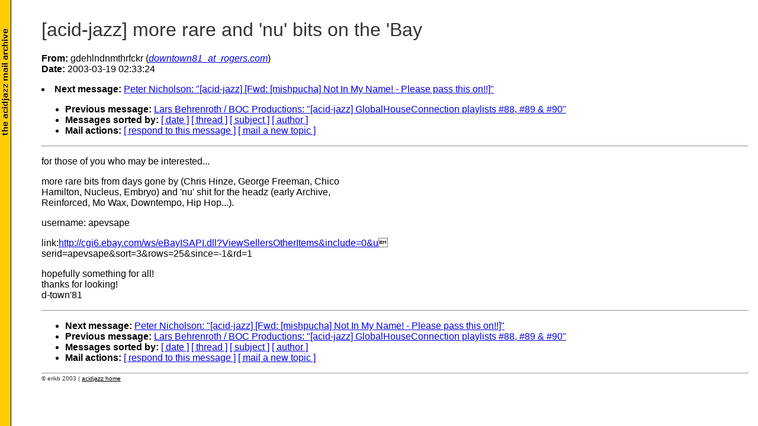

--- FILE ---
content_type: text/html
request_url: https://www.boralv.se/AcidJazz/Backup/2003-Mar/0220.html
body_size: 3877
content:
<!DOCTYPE HTML PUBLIC "-//W3C//DTD HTML 4.01//EN"
                      "http://www.w3.org/TR/html4/strict.dtd">
<html lang="en">
<head>
<meta http-equiv="Content-Type" content="text/html; charset=US-ASCII">
<meta name="generator" content="hypermail 2.1.5, see http://www.hypermail.org/">
<title>Acidjazz mailing list archive: [acid-jazz] more rare and 'nu' bits on the 'Bay</title>
<meta name="Author" content="gdehlndnmthrfckr (downtown81_at_rogers.com)">
<meta name="Subject" content="[acid-jazz] more rare and 'nu' bits on the 'Bay">
<meta name="Date" content="2003-03-19">
<link rel="stylesheet" href="/AcidJazz/ucsd.css" type="text/css">
</head>
<body>
<h1>[acid-jazz] more rare and 'nu' bits on the 'Bay</h1>
<!-- received="Wed Mar 19 02:36:39 2003" -->
<!-- isoreceived="20030319013639" -->
<!-- sent="Tue, 18 Mar 2003 20:33:24 -0500" -->
<!-- isosent="20030319013324" -->
<!-- name="gdehlndnmthrfckr" -->
<!-- email="downtown81_at_rogers.com" -->
<!-- subject="[acid-jazz] more rare and 'nu' bits on the 'Bay" -->
<!-- id="BA9D3314.1077%downtown81_at_rogers.com" -->
<!-- charset="US-ASCII" -->
<!-- expires="-1" -->
<p>
<strong>From:</strong> gdehlndnmthrfckr (<a href="mailto:downtown81_at_rogers.com?Subject=Re:%20[acid-jazz]%20more%20rare%20and%20'nu'%20bits%20on%20the%20'Bay"><em>downtown81_at_rogers.com</em></a>)<br>
<strong>Date:</strong> 2003-03-19 02:33:24
</p>
<!-- next="start" -->
<li><strong>Next message:</strong> <a href="0221.html">Peter Nicholson: "[acid-jazz] [Fwd: [mishpucha] Not In My Name! - Please pass this on!!]"</a>
<ul>
<li><strong>Previous message:</strong> <a href="0219.html">Lars Behrenroth / BOC Productions: "[acid-jazz] GlobalHouseConnection playlists #88, #89 &amp; #90"</a>
<!-- nextthread="start" -->
<!-- reply="end" -->
<li><strong>Messages sorted by:</strong> 
<a href="index.html#220">[ date ]</a>
<a href="thread.html#220">[ thread ]</a>
<a href="subject.html#220">[ subject ]</a>
<a href="author.html#220">[ author ]</a>
<li><strong>Mail actions:</strong> <a href="mailto:acid-jazz@ucsd.edu?Subject=Re:%20[acid-jazz]%20more%20rare%20and%20'nu'%20bits%20on%20the%20'Bay">[ respond to this message ]</a> <a href="mailto:acid-jazz@ucsd.edu">[ mail a new topic ]</a>
</ul>
<hr>
<!-- body="start" -->
<p>
for those of you who may be interested...
<br>
<p>more rare bits from days gone by (Chris Hinze, George Freeman, Chico
<br>
Hamilton, Nucleus, Embryo) and 'nu' shit for the headz (early Archive,
<br>
Reinforced, Mo Wax, Downtempo, Hip Hop...).
<br>
<p>username: apevsape
<br>
<p>link:<a href="http://cgi6.ebay.com/ws/eBayISAPI.dll?ViewSellersOtherItems&amp;include=0&amp;u">http://cgi6.ebay.com/ws/eBayISAPI.dll?ViewSellersOtherItems&amp;include=0&amp;u</a><br>
serid=apevsape&amp;sort=3&amp;rows=25&amp;since=-1&amp;rd=1
<br>
<p>hopefully something for all!
<br>
thanks for looking!
<br>
d-town'81
<br>
<!-- body="end" -->
<hr>
<ul>
<!-- next="start" -->
<li><strong>Next message:</strong> <a href="0221.html">Peter Nicholson: "[acid-jazz] [Fwd: [mishpucha] Not In My Name! - Please pass this on!!]"</a>
<li><strong>Previous message:</strong> <a href="0219.html">Lars Behrenroth / BOC Productions: "[acid-jazz] GlobalHouseConnection playlists #88, #89 &amp; #90"</a>
<!-- nextthread="start" -->
<!-- reply="end" -->
<li><strong>Messages sorted by:</strong> 
<a href="index.html#220">[ date ]</a>
<a href="thread.html#220">[ thread ]</a>
<a href="subject.html#220">[ subject ]</a>
<a href="author.html#220">[ author ]</a>
<li><strong>Mail actions:</strong> <a href="mailto:acid-jazz@ucsd.edu?Subject=Re:%20[acid-jazz]%20more%20rare%20and%20'nu'%20bits%20on%20the%20'Bay">[ respond to this message ]</a> <a href="mailto:acid-jazz@ucsd.edu">[ mail a new topic ]</a>
</ul>
<!-- trailer="footer" -->
<p class="footer">
&copy; erikb 2003
| <a HREF="/AcidJazz/"><font color="black">acidjazz home</font></a>
</p>
</body>
</html>


--- FILE ---
content_type: text/css
request_url: https://www.boralv.se/AcidJazz/ucsd.css
body_size: 1073
content:
BODY {
  background: white url(/AcidJazz/images/ajleft.jpg) repeat-y; 
  margin: 2em 1em 2em 70px;
  font-family: sans-serif;
  color: black;
}

TH, TD, LI, P, UL, OL, DL, DT { /* ns 4 */
  font-family: sans-serif;
}

H1, H2, H3, H4, H5 {
  text-align: left;
  font-family: sans-serif;
  font-weight: normal;
  color: #333333;
}


.footer { 
        color: #333333; 
        font-size: x-small;
        border-top: 1px solid #999999;
        padding-top: 3px;
}

DIV.head { margin-bottom: 1em }
DIV.head H1 { margin-top: 2em; clear: both }
DIV.head TABLE { margin-left: 2em; margin-top: 2em }
DIV.head IMG { color: white; border: none } /* remove border from top image */

P.copyright { font-size: small }
P.copyright SMALL { font-size: small }

PRE { margin-left: 2em }

DT, DD { margin-top: 0; margin-bottom: 0 } /* opera 3.50 */
DT { font-weight: bold }

PRE { font-family: monospace }        /* navigator 4 requires this */

UL.toc {
  list-style: disc;		/* Mac NS has problem with 'none' */
  list-style: none;
}

HR { margin-top: .5em}

.toc {
    text-indent: 0;
}

